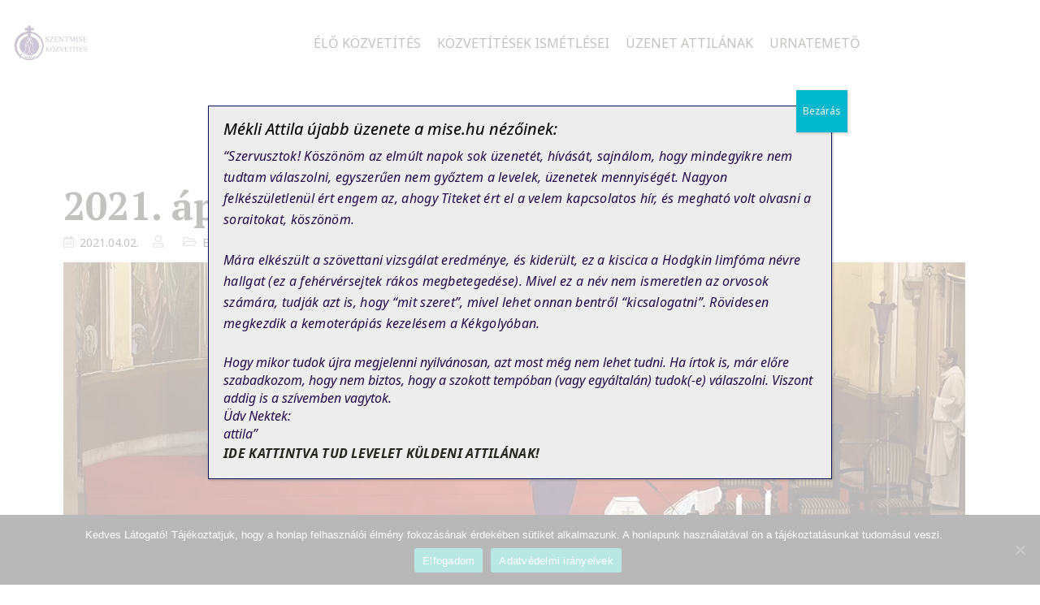

--- FILE ---
content_type: text/html; charset=UTF-8
request_url: https://mise.hu/?p=654
body_size: 12597
content:
<!DOCTYPE html>
<html lang="hu">
<head>

	<!-- Basic Page Needs
	==================================================== -->
	<meta charset="UTF-8">
	<link rel="profile" href="http://gmpg.org/xfn/11">
	<link rel="pingback" href="https://mise.hu/xmlrpc.php" />

	<!-- Mobile Specific Metas
	==================================================== -->
	<meta name="viewport" content="width=device-width, initial-scale=1">

	<title>2021. április 1. &#8211; Nagycsütörtök &#8211; Online szentmise</title>
<meta name='robots' content='max-image-preview:large' />
<link rel='dns-prefetch' href='//challenges.cloudflare.com' />
<link rel='dns-prefetch' href='//fonts.googleapis.com' />
<link rel="alternate" type="application/rss+xml" title="Online szentmise &raquo; hírcsatorna" href="https://mise.hu/?feed=rss2" />
<link rel="alternate" type="application/rss+xml" title="Online szentmise &raquo; hozzászólás hírcsatorna" href="https://mise.hu/?feed=comments-rss2" />
<link rel="alternate" title="oEmbed (JSON)" type="application/json+oembed" href="https://mise.hu/index.php?rest_route=%2Foembed%2F1.0%2Fembed&#038;url=https%3A%2F%2Fmise.hu%2F%3Fp%3D654" />
<link rel="alternate" title="oEmbed (XML)" type="text/xml+oembed" href="https://mise.hu/index.php?rest_route=%2Foembed%2F1.0%2Fembed&#038;url=https%3A%2F%2Fmise.hu%2F%3Fp%3D654&#038;format=xml" />
<style id='wp-img-auto-sizes-contain-inline-css' type='text/css'>
img:is([sizes=auto i],[sizes^="auto," i]){contain-intrinsic-size:3000px 1500px}
/*# sourceURL=wp-img-auto-sizes-contain-inline-css */
</style>
<style id='wp-emoji-styles-inline-css' type='text/css'>

	img.wp-smiley, img.emoji {
		display: inline !important;
		border: none !important;
		box-shadow: none !important;
		height: 1em !important;
		width: 1em !important;
		margin: 0 0.07em !important;
		vertical-align: -0.1em !important;
		background: none !important;
		padding: 0 !important;
	}
/*# sourceURL=wp-emoji-styles-inline-css */
</style>
<style id='wp-block-library-inline-css' type='text/css'>
:root{--wp-block-synced-color:#7a00df;--wp-block-synced-color--rgb:122,0,223;--wp-bound-block-color:var(--wp-block-synced-color);--wp-editor-canvas-background:#ddd;--wp-admin-theme-color:#007cba;--wp-admin-theme-color--rgb:0,124,186;--wp-admin-theme-color-darker-10:#006ba1;--wp-admin-theme-color-darker-10--rgb:0,107,160.5;--wp-admin-theme-color-darker-20:#005a87;--wp-admin-theme-color-darker-20--rgb:0,90,135;--wp-admin-border-width-focus:2px}@media (min-resolution:192dpi){:root{--wp-admin-border-width-focus:1.5px}}.wp-element-button{cursor:pointer}:root .has-very-light-gray-background-color{background-color:#eee}:root .has-very-dark-gray-background-color{background-color:#313131}:root .has-very-light-gray-color{color:#eee}:root .has-very-dark-gray-color{color:#313131}:root .has-vivid-green-cyan-to-vivid-cyan-blue-gradient-background{background:linear-gradient(135deg,#00d084,#0693e3)}:root .has-purple-crush-gradient-background{background:linear-gradient(135deg,#34e2e4,#4721fb 50%,#ab1dfe)}:root .has-hazy-dawn-gradient-background{background:linear-gradient(135deg,#faaca8,#dad0ec)}:root .has-subdued-olive-gradient-background{background:linear-gradient(135deg,#fafae1,#67a671)}:root .has-atomic-cream-gradient-background{background:linear-gradient(135deg,#fdd79a,#004a59)}:root .has-nightshade-gradient-background{background:linear-gradient(135deg,#330968,#31cdcf)}:root .has-midnight-gradient-background{background:linear-gradient(135deg,#020381,#2874fc)}:root{--wp--preset--font-size--normal:16px;--wp--preset--font-size--huge:42px}.has-regular-font-size{font-size:1em}.has-larger-font-size{font-size:2.625em}.has-normal-font-size{font-size:var(--wp--preset--font-size--normal)}.has-huge-font-size{font-size:var(--wp--preset--font-size--huge)}.has-text-align-center{text-align:center}.has-text-align-left{text-align:left}.has-text-align-right{text-align:right}.has-fit-text{white-space:nowrap!important}#end-resizable-editor-section{display:none}.aligncenter{clear:both}.items-justified-left{justify-content:flex-start}.items-justified-center{justify-content:center}.items-justified-right{justify-content:flex-end}.items-justified-space-between{justify-content:space-between}.screen-reader-text{border:0;clip-path:inset(50%);height:1px;margin:-1px;overflow:hidden;padding:0;position:absolute;width:1px;word-wrap:normal!important}.screen-reader-text:focus{background-color:#ddd;clip-path:none;color:#444;display:block;font-size:1em;height:auto;left:5px;line-height:normal;padding:15px 23px 14px;text-decoration:none;top:5px;width:auto;z-index:100000}html :where(.has-border-color){border-style:solid}html :where([style*=border-top-color]){border-top-style:solid}html :where([style*=border-right-color]){border-right-style:solid}html :where([style*=border-bottom-color]){border-bottom-style:solid}html :where([style*=border-left-color]){border-left-style:solid}html :where([style*=border-width]){border-style:solid}html :where([style*=border-top-width]){border-top-style:solid}html :where([style*=border-right-width]){border-right-style:solid}html :where([style*=border-bottom-width]){border-bottom-style:solid}html :where([style*=border-left-width]){border-left-style:solid}html :where(img[class*=wp-image-]){height:auto;max-width:100%}:where(figure){margin:0 0 1em}html :where(.is-position-sticky){--wp-admin--admin-bar--position-offset:var(--wp-admin--admin-bar--height,0px)}@media screen and (max-width:600px){html :where(.is-position-sticky){--wp-admin--admin-bar--position-offset:0px}}

/*# sourceURL=wp-block-library-inline-css */
</style><style id='wp-block-video-inline-css' type='text/css'>
.wp-block-video{box-sizing:border-box}.wp-block-video video{height:auto;vertical-align:middle;width:100%}@supports (position:sticky){.wp-block-video [poster]{object-fit:cover}}.wp-block-video.aligncenter{text-align:center}.wp-block-video :where(figcaption){margin-bottom:1em;margin-top:.5em}
/*# sourceURL=https://mise.hu/wp-includes/blocks/video/style.min.css */
</style>
<style id='global-styles-inline-css' type='text/css'>
:root{--wp--preset--aspect-ratio--square: 1;--wp--preset--aspect-ratio--4-3: 4/3;--wp--preset--aspect-ratio--3-4: 3/4;--wp--preset--aspect-ratio--3-2: 3/2;--wp--preset--aspect-ratio--2-3: 2/3;--wp--preset--aspect-ratio--16-9: 16/9;--wp--preset--aspect-ratio--9-16: 9/16;--wp--preset--color--black: #000000;--wp--preset--color--cyan-bluish-gray: #abb8c3;--wp--preset--color--white: #ffffff;--wp--preset--color--pale-pink: #f78da7;--wp--preset--color--vivid-red: #cf2e2e;--wp--preset--color--luminous-vivid-orange: #ff6900;--wp--preset--color--luminous-vivid-amber: #fcb900;--wp--preset--color--light-green-cyan: #7bdcb5;--wp--preset--color--vivid-green-cyan: #00d084;--wp--preset--color--pale-cyan-blue: #8ed1fc;--wp--preset--color--vivid-cyan-blue: #0693e3;--wp--preset--color--vivid-purple: #9b51e0;--wp--preset--gradient--vivid-cyan-blue-to-vivid-purple: linear-gradient(135deg,rgb(6,147,227) 0%,rgb(155,81,224) 100%);--wp--preset--gradient--light-green-cyan-to-vivid-green-cyan: linear-gradient(135deg,rgb(122,220,180) 0%,rgb(0,208,130) 100%);--wp--preset--gradient--luminous-vivid-amber-to-luminous-vivid-orange: linear-gradient(135deg,rgb(252,185,0) 0%,rgb(255,105,0) 100%);--wp--preset--gradient--luminous-vivid-orange-to-vivid-red: linear-gradient(135deg,rgb(255,105,0) 0%,rgb(207,46,46) 100%);--wp--preset--gradient--very-light-gray-to-cyan-bluish-gray: linear-gradient(135deg,rgb(238,238,238) 0%,rgb(169,184,195) 100%);--wp--preset--gradient--cool-to-warm-spectrum: linear-gradient(135deg,rgb(74,234,220) 0%,rgb(151,120,209) 20%,rgb(207,42,186) 40%,rgb(238,44,130) 60%,rgb(251,105,98) 80%,rgb(254,248,76) 100%);--wp--preset--gradient--blush-light-purple: linear-gradient(135deg,rgb(255,206,236) 0%,rgb(152,150,240) 100%);--wp--preset--gradient--blush-bordeaux: linear-gradient(135deg,rgb(254,205,165) 0%,rgb(254,45,45) 50%,rgb(107,0,62) 100%);--wp--preset--gradient--luminous-dusk: linear-gradient(135deg,rgb(255,203,112) 0%,rgb(199,81,192) 50%,rgb(65,88,208) 100%);--wp--preset--gradient--pale-ocean: linear-gradient(135deg,rgb(255,245,203) 0%,rgb(182,227,212) 50%,rgb(51,167,181) 100%);--wp--preset--gradient--electric-grass: linear-gradient(135deg,rgb(202,248,128) 0%,rgb(113,206,126) 100%);--wp--preset--gradient--midnight: linear-gradient(135deg,rgb(2,3,129) 0%,rgb(40,116,252) 100%);--wp--preset--font-size--small: 13px;--wp--preset--font-size--medium: 20px;--wp--preset--font-size--large: 36px;--wp--preset--font-size--x-large: 42px;--wp--preset--spacing--20: 0.44rem;--wp--preset--spacing--30: 0.67rem;--wp--preset--spacing--40: 1rem;--wp--preset--spacing--50: 1.5rem;--wp--preset--spacing--60: 2.25rem;--wp--preset--spacing--70: 3.38rem;--wp--preset--spacing--80: 5.06rem;--wp--preset--shadow--natural: 6px 6px 9px rgba(0, 0, 0, 0.2);--wp--preset--shadow--deep: 12px 12px 50px rgba(0, 0, 0, 0.4);--wp--preset--shadow--sharp: 6px 6px 0px rgba(0, 0, 0, 0.2);--wp--preset--shadow--outlined: 6px 6px 0px -3px rgb(255, 255, 255), 6px 6px rgb(0, 0, 0);--wp--preset--shadow--crisp: 6px 6px 0px rgb(0, 0, 0);}:where(.is-layout-flex){gap: 0.5em;}:where(.is-layout-grid){gap: 0.5em;}body .is-layout-flex{display: flex;}.is-layout-flex{flex-wrap: wrap;align-items: center;}.is-layout-flex > :is(*, div){margin: 0;}body .is-layout-grid{display: grid;}.is-layout-grid > :is(*, div){margin: 0;}:where(.wp-block-columns.is-layout-flex){gap: 2em;}:where(.wp-block-columns.is-layout-grid){gap: 2em;}:where(.wp-block-post-template.is-layout-flex){gap: 1.25em;}:where(.wp-block-post-template.is-layout-grid){gap: 1.25em;}.has-black-color{color: var(--wp--preset--color--black) !important;}.has-cyan-bluish-gray-color{color: var(--wp--preset--color--cyan-bluish-gray) !important;}.has-white-color{color: var(--wp--preset--color--white) !important;}.has-pale-pink-color{color: var(--wp--preset--color--pale-pink) !important;}.has-vivid-red-color{color: var(--wp--preset--color--vivid-red) !important;}.has-luminous-vivid-orange-color{color: var(--wp--preset--color--luminous-vivid-orange) !important;}.has-luminous-vivid-amber-color{color: var(--wp--preset--color--luminous-vivid-amber) !important;}.has-light-green-cyan-color{color: var(--wp--preset--color--light-green-cyan) !important;}.has-vivid-green-cyan-color{color: var(--wp--preset--color--vivid-green-cyan) !important;}.has-pale-cyan-blue-color{color: var(--wp--preset--color--pale-cyan-blue) !important;}.has-vivid-cyan-blue-color{color: var(--wp--preset--color--vivid-cyan-blue) !important;}.has-vivid-purple-color{color: var(--wp--preset--color--vivid-purple) !important;}.has-black-background-color{background-color: var(--wp--preset--color--black) !important;}.has-cyan-bluish-gray-background-color{background-color: var(--wp--preset--color--cyan-bluish-gray) !important;}.has-white-background-color{background-color: var(--wp--preset--color--white) !important;}.has-pale-pink-background-color{background-color: var(--wp--preset--color--pale-pink) !important;}.has-vivid-red-background-color{background-color: var(--wp--preset--color--vivid-red) !important;}.has-luminous-vivid-orange-background-color{background-color: var(--wp--preset--color--luminous-vivid-orange) !important;}.has-luminous-vivid-amber-background-color{background-color: var(--wp--preset--color--luminous-vivid-amber) !important;}.has-light-green-cyan-background-color{background-color: var(--wp--preset--color--light-green-cyan) !important;}.has-vivid-green-cyan-background-color{background-color: var(--wp--preset--color--vivid-green-cyan) !important;}.has-pale-cyan-blue-background-color{background-color: var(--wp--preset--color--pale-cyan-blue) !important;}.has-vivid-cyan-blue-background-color{background-color: var(--wp--preset--color--vivid-cyan-blue) !important;}.has-vivid-purple-background-color{background-color: var(--wp--preset--color--vivid-purple) !important;}.has-black-border-color{border-color: var(--wp--preset--color--black) !important;}.has-cyan-bluish-gray-border-color{border-color: var(--wp--preset--color--cyan-bluish-gray) !important;}.has-white-border-color{border-color: var(--wp--preset--color--white) !important;}.has-pale-pink-border-color{border-color: var(--wp--preset--color--pale-pink) !important;}.has-vivid-red-border-color{border-color: var(--wp--preset--color--vivid-red) !important;}.has-luminous-vivid-orange-border-color{border-color: var(--wp--preset--color--luminous-vivid-orange) !important;}.has-luminous-vivid-amber-border-color{border-color: var(--wp--preset--color--luminous-vivid-amber) !important;}.has-light-green-cyan-border-color{border-color: var(--wp--preset--color--light-green-cyan) !important;}.has-vivid-green-cyan-border-color{border-color: var(--wp--preset--color--vivid-green-cyan) !important;}.has-pale-cyan-blue-border-color{border-color: var(--wp--preset--color--pale-cyan-blue) !important;}.has-vivid-cyan-blue-border-color{border-color: var(--wp--preset--color--vivid-cyan-blue) !important;}.has-vivid-purple-border-color{border-color: var(--wp--preset--color--vivid-purple) !important;}.has-vivid-cyan-blue-to-vivid-purple-gradient-background{background: var(--wp--preset--gradient--vivid-cyan-blue-to-vivid-purple) !important;}.has-light-green-cyan-to-vivid-green-cyan-gradient-background{background: var(--wp--preset--gradient--light-green-cyan-to-vivid-green-cyan) !important;}.has-luminous-vivid-amber-to-luminous-vivid-orange-gradient-background{background: var(--wp--preset--gradient--luminous-vivid-amber-to-luminous-vivid-orange) !important;}.has-luminous-vivid-orange-to-vivid-red-gradient-background{background: var(--wp--preset--gradient--luminous-vivid-orange-to-vivid-red) !important;}.has-very-light-gray-to-cyan-bluish-gray-gradient-background{background: var(--wp--preset--gradient--very-light-gray-to-cyan-bluish-gray) !important;}.has-cool-to-warm-spectrum-gradient-background{background: var(--wp--preset--gradient--cool-to-warm-spectrum) !important;}.has-blush-light-purple-gradient-background{background: var(--wp--preset--gradient--blush-light-purple) !important;}.has-blush-bordeaux-gradient-background{background: var(--wp--preset--gradient--blush-bordeaux) !important;}.has-luminous-dusk-gradient-background{background: var(--wp--preset--gradient--luminous-dusk) !important;}.has-pale-ocean-gradient-background{background: var(--wp--preset--gradient--pale-ocean) !important;}.has-electric-grass-gradient-background{background: var(--wp--preset--gradient--electric-grass) !important;}.has-midnight-gradient-background{background: var(--wp--preset--gradient--midnight) !important;}.has-small-font-size{font-size: var(--wp--preset--font-size--small) !important;}.has-medium-font-size{font-size: var(--wp--preset--font-size--medium) !important;}.has-large-font-size{font-size: var(--wp--preset--font-size--large) !important;}.has-x-large-font-size{font-size: var(--wp--preset--font-size--x-large) !important;}
/*# sourceURL=global-styles-inline-css */
</style>

<style id='classic-theme-styles-inline-css' type='text/css'>
/*! This file is auto-generated */
.wp-block-button__link{color:#fff;background-color:#32373c;border-radius:9999px;box-shadow:none;text-decoration:none;padding:calc(.667em + 2px) calc(1.333em + 2px);font-size:1.125em}.wp-block-file__button{background:#32373c;color:#fff;text-decoration:none}
/*# sourceURL=/wp-includes/css/classic-themes.min.css */
</style>
<link rel='stylesheet' id='wp-components-css' href='https://mise.hu/wp-includes/css/dist/components/style.min.css?ver=6.9' type='text/css' media='all' />
<link rel='stylesheet' id='wp-preferences-css' href='https://mise.hu/wp-includes/css/dist/preferences/style.min.css?ver=6.9' type='text/css' media='all' />
<link rel='stylesheet' id='wp-block-editor-css' href='https://mise.hu/wp-includes/css/dist/block-editor/style.min.css?ver=6.9' type='text/css' media='all' />
<link rel='stylesheet' id='popup-maker-block-library-style-css' href='https://mise.hu/wp-content/plugins/popup-maker/dist/packages/block-library-style.css?ver=dbea705cfafe089d65f1' type='text/css' media='all' />
<link rel='stylesheet' id='contact-form-7-css' href='https://mise.hu/wp-content/plugins/contact-form-7/includes/css/styles.css?ver=6.1.4' type='text/css' media='all' />
<link rel='stylesheet' id='cookie-notice-front-css' href='https://mise.hu/wp-content/plugins/cookie-notice/css/front.min.css?ver=2.5.11' type='text/css' media='all' />
<link rel='stylesheet' id='videojs-css' href='https://mise.hu/wp-content/plugins/hls-player/public/css/video-js.min.css?ver=1.0.11' type='text/css' media='all' />
<link rel='stylesheet' id='js_composer_front-css' href='https://mise.hu/wp-content/plugins/js_composer/assets/css/js_composer.min.css?ver=7.9' type='text/css' media='all' />
<link rel='stylesheet' id='churhius-js-composer-front-css' href='https://mise.hu/wp-content/themes/churhius/includes/integrations/composer/css/css_composer_front.css?ver=7.9' type='text/css' media='all' />
<link rel='stylesheet' id='churhius-sermons-mod-css' href='https://mise.hu/wp-content/themes/churhius/includes/integrations/sermons/css/sermons.min.css?ver=6.9' type='text/css' media='all' />
<link rel='stylesheet' id='owl-carousel-css' href='https://mise.hu/wp-content/themes/churhius/css/owl.carousel.min.css?ver=6.9' type='text/css' media='all' />
<link rel='stylesheet' id='fancybox-css' href='https://mise.hu/wp-content/themes/churhius/js/libs/fancybox/jquery.fancybox.css?ver=6.9' type='text/css' media='all' />
<link rel='stylesheet' id='magnific-popup-css' href='https://mise.hu/wp-content/themes/churhius/js/libs/magnific/magnific-popup.css?ver=6.9' type='text/css' media='all' />
<link rel='stylesheet' id='chosen-css' href='https://mise.hu/wp-content/themes/churhius/js/libs/jquery-chosen/chosen.css?ver=6.9' type='text/css' media='all' />
<link rel='stylesheet' id='bootstrap-css' href='https://mise.hu/wp-content/themes/churhius/css/bootstrap-grid.min.css?ver=4' type='text/css' media='all' />
<link rel='stylesheet' id='font-linearicons-css' href='https://mise.hu/wp-content/themes/churhius/css/linear-icons.css?ver=1' type='text/css' media='all' />
<link rel='stylesheet' id='font-churhius-icons-css' href='https://mise.hu/wp-content/themes/churhius/fonts/churhius-icon-font/icons.css?ver=1' type='text/css' media='all' />
<link rel='stylesheet' id='font-fontello-css' href='https://mise.hu/wp-content/themes/churhius/css/fontello.min.css?ver=1' type='text/css' media='all' />
<link rel='stylesheet' id='font-fontawesome-css' href='https://mise.hu/wp-content/themes/churhius/css/fontawesome.min.css?ver=1' type='text/css' media='all' />
<link rel='stylesheet' id='churhius-style-css' href='https://mise.hu/wp-content/themes/churhius/style.css' type='text/css' media='all' />
<link rel='stylesheet' id='churhius-responsive-css' href='https://mise.hu/wp-content/themes/churhius/css/responsive.min.css?ver=1' type='text/css' media='all' />
<link rel='stylesheet' id='churhius-skin-css' href='https://mise.hu/wp-content/uploads/dynamic_churhius_dir/skin_1.css?ver=6844638564588' type='text/css' media='all' />
<link rel='stylesheet' id='churhius-google-fonts-css' href='//fonts.googleapis.com/css?family=Noto+Sans%3A300%2C300italic%2C400%2C400italic%2C500%2C600%2C600italic%2C700%2C700italic%2C900%2C900italic%257C%7CPT+Serif%3A300%2C300italic%2C400%2C400italic%2C500%2C600%2C600italic%2C700%2C700italic%2C900%2C900italic%257C&#038;subset&#038;ver=6.9' type='text/css' media='all' />
<link rel='stylesheet' id='vc_plugin_table_style_css-css' href='https://mise.hu/wp-content/plugins/easy-tables-vc/assets/css/style.min.css?ver=2.2.0' type='text/css' media='all' />
<link rel='stylesheet' id='vc_plugin_themes_css-css' href='https://mise.hu/wp-content/plugins/easy-tables-vc/assets/css/themes.min.css?ver=2.2.0' type='text/css' media='all' />
<link rel='stylesheet' id='popup-maker-site-css' href='//mise.hu/wp-content/uploads/pum/pum-site-styles.css?generated=1765640067&#038;ver=1.21.5' type='text/css' media='all' />
<script type="text/javascript" src="https://mise.hu/wp-includes/js/jquery/jquery.min.js?ver=3.7.1" id="jquery-core-js"></script>
<script type="text/javascript" src="https://mise.hu/wp-includes/js/jquery/jquery-migrate.min.js?ver=3.4.1" id="jquery-migrate-js"></script>
<script type="text/javascript" src="//maps.googleapis.com/maps/api/js?language=hu&amp;libraries=places&amp;ver=3.exp" id="google-maps-js"></script>
<script type="text/javascript" id="cookie-notice-front-js-before">
/* <![CDATA[ */
var cnArgs = {"ajaxUrl":"https:\/\/mise.hu\/wp-admin\/admin-ajax.php","nonce":"dcade37256","hideEffect":"fade","position":"bottom","onScroll":false,"onScrollOffset":100,"onClick":false,"cookieName":"cookie_notice_accepted","cookieTime":31536000,"cookieTimeRejected":2592000,"globalCookie":false,"redirection":false,"cache":false,"revokeCookies":false,"revokeCookiesOpt":"automatic"};

//# sourceURL=cookie-notice-front-js-before
/* ]]> */
</script>
<script type="text/javascript" src="https://mise.hu/wp-content/plugins/cookie-notice/js/front.min.js?ver=2.5.11" id="cookie-notice-front-js"></script>
<script type="text/javascript" src="https://mise.hu/wp-content/plugins/hls-player/public/js/video.min.js?ver=1.0.11" id="videojs-js"></script>
<script type="text/javascript" src="https://mise.hu/wp-content/themes/churhius/includes/integrations/sermons/js/sermons.min.js?ver=6.9" id="churhius-sermons-mod-js"></script>
<script type="text/javascript" src="https://mise.hu/wp-content/themes/churhius/js/libs/jquery.modernizr.min.js?ver=6.9" id="modernizr-js"></script>
<script></script><link rel="https://api.w.org/" href="https://mise.hu/index.php?rest_route=/" /><link rel="alternate" title="JSON" type="application/json" href="https://mise.hu/index.php?rest_route=/wp/v2/posts/654" /><link rel="EditURI" type="application/rsd+xml" title="RSD" href="https://mise.hu/xmlrpc.php?rsd" />
<meta name="generator" content="WordPress 6.9" />
<link rel="canonical" href="https://mise.hu/?p=654" />
<link rel='shortlink' href='https://mise.hu/?p=654' />
<meta name="generator" content="Redux 4.5.9" />
		<!-- GA Google Analytics @ https://m0n.co/ga -->
		<script async src="https://www.googletagmanager.com/gtag/js?id=G-TZ6CFEX727"></script>
		<script>
			window.dataLayer = window.dataLayer || [];
			function gtag(){dataLayer.push(arguments);}
			gtag('js', new Date());
			gtag('config', 'G-TZ6CFEX727');
		</script>

			<style type="text/css">
			
			
					</style>

		<meta name="generator" content="Powered by WPBakery Page Builder - drag and drop page builder for WordPress."/>
<link rel="icon" href="https://mise.hu/wp-content/uploads/2020/05/cropped-logo-1-32x32.png" sizes="32x32" />
<link rel="icon" href="https://mise.hu/wp-content/uploads/2020/05/cropped-logo-1-192x192.png" sizes="192x192" />
<link rel="apple-touch-icon" href="https://mise.hu/wp-content/uploads/2020/05/cropped-logo-1-180x180.png" />
<meta name="msapplication-TileImage" content="https://mise.hu/wp-content/uploads/2020/05/cropped-logo-1-270x270.png" />
		<style type="text/css" id="wp-custom-css">
			/* Video.js / HLS Player hibaüzenet szöveg cseréje */
.video-js.vjs-error .vjs-error-display .vjs-modal-dialog-content {
  font-size: 0 !important;           /* az eredeti angol szöveget "eltüntetjük" */
}

.video-js.vjs-error .vjs-error-display .vjs-modal-dialog-content::after {
  content: "Jelenleg nincs élő közvetítés, vagy technikai hiba történt. Kérjük, próbálja meg később."; 
  font-size: 14px;
  line-height: 1.4;
  display: block;
  white-space: normal;
}
/* Minden oldalon kisebb függőleges padding a szekcióknál */
.page-section.vc_row {
  padding-top: 30px !important;
  padding-bottom: 30px !important;
}

/* Az első szekció kicsit nagyobb tetején, hogy ne tapadjon a menühöz */
.page-section.vc_row:first-of-type {
  padding-top: 30px !important;
}


		</style>
		<noscript><style> .wpb_animate_when_almost_visible { opacity: 1; }</style></noscript>
</head>

<body class="wp-singular post-template-default single single-post postid-654 single-format-video wp-theme-churhius cookies-not-set composer sermons header-style-2 no-sidebar wpb-js-composer js-comp-ver-7.9 vc_responsive">

<div id="wrapper" class="wrapper-container">

	<nav id="mobile-advanced" class="mobile-advanced"></nav>

	
	<!-- - - - - - - - - - - - - - Header - - - - - - - - - - - - - - - - -->

	<header id="header" class="header style-2">
		


<div class="searchform-wrap">
	<div class="vc-child h-inherit">

		<form class="search-form" action="https://mise.hu/">
			<button type="submit" class="search-button"></button>
			<div class="wrapper">
				<input type="text" autocomplete="off" id="s" name="s" placeholder="Start typing..." value="">
			</div>
		</form>

		<button class="close-search-form"></button>

	</div>
</div>

<div class="top-header">

	<div class="logo-wrap">
		
			<a class="logo" href="https://mise.hu/" title="Online szentmise - a pesterzsébeti Jézus Szíve templomból" rel="home">
				<img class="standard-logo" src="//mise.hu/wp-content/uploads/2020/05/logo_wide_92.png" srcset="//mise.hu/wp-content/uploads/2020/05/logo_wide_92.png 2x" alt="Online szentmise" />			</a>

			</div><!--/ .logo-wrap-->

		<div class="menu-holder">

			<div class="menu-wrap">

				<div class="nav-item">
					<nav id="main-navigation" class="main-navigation">
						<ul id="menu-primary-menu" class=""><li id="nav-menu-item-1786" class="menu-item menu-item-type-post_type menu-item-object-page menu-item-home  default-dropdown"><a href="https://mise.hu/">Élő közvetítés</a></li>
<li id="nav-menu-item-150" class="menu-item menu-item-type-post_type menu-item-object-page  default-dropdown"><a href="https://mise.hu/?page_id=116">Közvetítések ismétlései</a></li>
<li id="nav-menu-item-1801" class="menu-item menu-item-type-post_type menu-item-object-page  default-dropdown"><a href="https://mise.hu/?page_id=1795">Üzenet Attilának</a></li>
<li id="nav-menu-item-388" class="menu-item menu-item-type-custom menu-item-object-custom  default-dropdown"><a href="https://kegyelet.net">Urnatemető</a></li>
</ul>					</nav>
				</div>

			</div>

		</div><!--/ .menu-holder-->

		<div class="header-btns">

			<!-- search button -->

			
			<!-- shop button -->

			
			<!-- button -->
			
			
		</div>

</div>	</header><!--/ #header -->

	<!-- - - - - - - - - - - - - - / Header - - - - - - - - - - - - - - -->

	


	<div id="content" class="page-content-wrap no-sidebar">

		
		<div class="container wide">

			<div class="row">

				<main id="main" class="site-main">

	
	<div class="content-element">

		<div class="entry-box single-entry">

			<div class="entry">

				<div class="entry-body">

											
						<h1 class="entry-title">2021. április 1. &#8211; Nagycsütörtök</h1>
					
					
		
			<div class="entry-meta">
				
					
						<div class="entry-date"><time datetime="2021-04-02T06:48:06+02:00"><a href="https://mise.hu/?p=654" rel="bookmark">2021.04.02.</a></time></div>
					
				
				
					<div class="entry-author"><a href="https://mise.hu/?author=0"></a></div>
				
				
					<div class="entry-cats"><a href="https://mise.hu/?cat=1" rel="category">Egyéb kategória</a></div>
				
									<div class="entry-comments"><a href="https://mise.hu/?p=654#respond" class="entry-comments-link" >0</a></div>				
			</div>
		
		
				</div><!--/ .entry-body-->

			</div><!--/ .entry-->

		</div><!--/ .entry-box-->

		<div class="entry-box single-entry">

			
<div id="post-654" class="entry post-654 post type-post status-publish format-video has-post-thumbnail hentry category-egyeb post_format-post-format-video">

	
	<!-- - - - - - - - - - - - - - Entry video - - - - - - - - - - - - - - - - -->

	
	
	<!-- - - - - - - - - - - - - - Entry body - - - - - - - - - - - - - - - - -->

	<div class="entry-body">

		
		
<figure class="wp-block-video"><video controls poster="" src="https://cstream.eu/videos/mise0401.mp4"></video></figure>

		
	</div><!--/ .entry-body-->

</div><!--/ .entry-->
			<div class="row">
				<div class="col">

																
				</div>
				<div class="col">

											
		<div class="share-wrap var2 align-right justify-content-end">
			<span class="share-title">Share this:</span>
			<ul class="social-icons share">
				<li><a target="_blank" class="sh-facebook" href="https://www.facebook.com/sharer.php?m2w&amp;s=100&amp;p&#091;url&#093;=https://mise.hu/?p=654&amp;p&#091;images&#093;&#091;0&#093;=https://mise.hu/wp-content/uploads/2021/04/aprilis1.jpg&amp;p&#091;title&#093;=2021. április 1. &#8211; Nagycsütörtök"><i class="icon-facebook"></i>Facebook</a></li>
				<li><a target="_blank" class="sh-twitter" href="https://twitter.com/intent/tweet?text=2021. április 1. &#8211; Nagycsütörtök&amp;url=https://mise.hu/?p=654"><i class="icon-twitter"></i>Twitter</a></li>
				<li><a target="_blank" class="sh-pinterest" href="//pinterest.com/pin/create/link/?url=https://mise.hu/?p=654&amp;description=2021. április 1. &#8211; Nagycsütörtök"><i class="icon-pinterest"></i>Pinterest</a></li>
				<li><a class="sh-mail" href="mailto:?subject=Sur%20Online%20szentmise%20%3A%202021.%20%C3%A1prilis%201.%20-%20Nagycs%C3%BCt%C3%B6rt%C3%B6k&amp;body=I%20recommend%20this%20page%20%3A%202021.%20%C3%A1prilis%201.%20-%20Nagycs%C3%BCt%C3%B6rt%C3%B6k%20You%20can%20read%20it%20on%20%3A%20https%3A%2F%2Fmise.hu%2F%3Fp%3D654"><i class="icon-email"></i></a></li>
			</ul>
		</div>

							
				</div>
			</div>

		</div><!--/ .entry-box-->

					

	<div class="page-nav">

		
			<div class="flex-item">
				<a href="https://mise.hu/?p=650" class="btn prev-btn">Previous Post</a>
			</div>

		
		
			<div class="flex-item">
				<a href="https://mise.hu/?p=660" class="btn next-btn">Next Post</a>
			</div>

		
	</div><!--/ .page-nav-->

		
	</div><!--/ .content-element-->

			<div class="content-element">
					</div>
	
				


					</main><!--/ .site-main-->

				
			</div><!--/ .row-->

		</div><!--/ .container-->

	</div><!--/ #content-->

	<!-- - - - - - - - - - - - - - Footer - - - - - - - - - - - - - - - - -->

	
	<footer id="footer" class="footer">

		
																												


	<div class="main-footer">

		<div class="container wide">

			<div class="row">

				
					
						
							<div class="col-sm-3">
								<div id="text-1" class="widget widget_text"><h5 class="widget-title">Tájékoztató</h5>			<div class="textwidget"><p>Az élő online szentmise közvetítés önkéntes munkából és felajánlásokból jött létre.<br />
A kamerát a <a href="https://zmax.hu/">Zmax Biztonságtechnikai Kft.</a> ajándékozta, a működtetésben pedig számos barátunk vesz részt, hogy Önök napról napra láthassák a közvetítéseket!</p>
</div>
		</div>							</div>

						
					
						
							<div class="col-sm-3">
								<div id="nav_menu-1" class="widget widget_nav_menu"><h5 class="widget-title">Adatvédelem</h5><div class="menu-footer-one-container"><ul id="menu-footer-one" class="menu"><li id="menu-item-386" class="menu-item menu-item-type-post_type menu-item-object-page menu-item-privacy-policy menu-item-386"><a rel="privacy-policy" href="https://mise.hu/?page_id=3">Adatvédelmi irányelvek</a></li>
</ul></div></div>							</div>

						
					
						
							<div class="col-sm-3">
								<div id="text-3" class="widget widget_text"><h5 class="widget-title">Urnatemető</h5>			<div class="textwidget"><p>A wekerletelepi urnatemető virtuálisan is látogatható! Ide kattintva: <strong><a href="https://kegyelet.net">KEGYELET.NET</a></strong></p>
</div>
		</div>							</div>

						
					
						
					
				
			</div><!--/ .row-->

		</div><!--/ .container-->

	</div><!--/ .main-footer-->




	
					<div class="copyright style-1">
				Copyright &copy; 2025 <a href="https://mise.hu/">Online szentmise</a>. Minden jog fenntartva.			</div>
		
	

	</footer><!--/ #footer-->

	<!-- - - - - - - - - - - - - -/ Footer - - - - - - - - - - - - - - - - -->

</div><!--/ #wrapper-->

<div 
	id="pum-1941" 
	role="dialog" 
	aria-modal="false"
	aria-labelledby="pum_popup_title_1941"
	class="pum pum-overlay pum-theme-764 pum-theme-default-theme popmake-overlay auto_open click_open" 
	data-popmake="{&quot;id&quot;:1941,&quot;slug&quot;:&quot;mekli-attila-ujabb-uzenete-a-mise-hu-nezoinek&quot;,&quot;theme_id&quot;:764,&quot;cookies&quot;:[{&quot;event&quot;:&quot;on_popup_close&quot;,&quot;settings&quot;:{&quot;name&quot;:&quot;pum-776&quot;,&quot;key&quot;:&quot;&quot;,&quot;session&quot;:false,&quot;path&quot;:&quot;1&quot;,&quot;time&quot;:&quot;1 month&quot;}}],&quot;triggers&quot;:[{&quot;type&quot;:&quot;auto_open&quot;,&quot;settings&quot;:{&quot;cookie_name&quot;:[&quot;pum-776&quot;],&quot;delay&quot;:&quot;500&quot;}},{&quot;type&quot;:&quot;click_open&quot;,&quot;settings&quot;:{&quot;extra_selectors&quot;:&quot;&quot;,&quot;cookie_name&quot;:null}}],&quot;mobile_disabled&quot;:null,&quot;tablet_disabled&quot;:null,&quot;meta&quot;:{&quot;display&quot;:{&quot;stackable&quot;:false,&quot;overlay_disabled&quot;:false,&quot;scrollable_content&quot;:false,&quot;disable_reposition&quot;:false,&quot;size&quot;:&quot;medium&quot;,&quot;responsive_min_width&quot;:&quot;0%&quot;,&quot;responsive_min_width_unit&quot;:false,&quot;responsive_max_width&quot;:&quot;100%&quot;,&quot;responsive_max_width_unit&quot;:false,&quot;custom_width&quot;:&quot;640px&quot;,&quot;custom_width_unit&quot;:false,&quot;custom_height&quot;:&quot;380px&quot;,&quot;custom_height_unit&quot;:false,&quot;custom_height_auto&quot;:false,&quot;location&quot;:&quot;center&quot;,&quot;position_from_trigger&quot;:false,&quot;position_top&quot;:&quot;100&quot;,&quot;position_left&quot;:&quot;0&quot;,&quot;position_bottom&quot;:&quot;0&quot;,&quot;position_right&quot;:&quot;0&quot;,&quot;position_fixed&quot;:false,&quot;animation_type&quot;:&quot;fade&quot;,&quot;animation_speed&quot;:&quot;350&quot;,&quot;animation_origin&quot;:&quot;center top&quot;,&quot;overlay_zindex&quot;:false,&quot;zindex&quot;:&quot;1999999999&quot;},&quot;close&quot;:{&quot;text&quot;:&quot;Bez\u00e1r\u00e1s&quot;,&quot;button_delay&quot;:&quot;0&quot;,&quot;overlay_click&quot;:false,&quot;esc_press&quot;:false,&quot;f4_press&quot;:false},&quot;click_open&quot;:[]}}">

	<div id="popmake-1941" class="pum-container popmake theme-764 pum-responsive pum-responsive-medium responsive size-medium">

				
							<div id="pum_popup_title_1941" class="pum-title popmake-title">
				Mékli Attila újabb üzenete a mise.hu nézőinek:			</div>
		
		
				<div class="pum-content popmake-content" tabindex="0">
			<p>&#8220;Szervusztok! Köszönöm az elmúlt napok sok üzenetét, hívását, sajnálom, hogy mindegyikre nem tudtam válaszolni, egyszerűen nem győztem a levelek, üzenetek mennyiségét. Nagyon felkészületlenül ért engem az, ahogy Titeket ért el a velem kapcsolatos hír, és megható volt olvasni a soraitokat, köszönöm.</p>
<p>Mára elkészült a szövettani vizsgálat eredménye, és kiderült, ez a kiscica a Hodgkin limfóma névre hallgat (ez a fehérvérsejtek rákos megbetegedése). Mivel ez a név nem ismeretlen az orvosok számára, tudják azt is, hogy &#8220;mit szeret&#8221;, mivel lehet onnan bentről &#8220;kicsalogatni&#8221;. Rövidesen megkezdik a kemoterápiás kezelésem a Kékgolyóban.</p>
<div>Hogy mikor tudok újra megjelenni nyilvánosan, azt most még nem lehet tudni. Ha írtok is, már előre szabadkozom, hogy nem biztos, hogy a szokott tempóban (vagy egyáltalán) tudok(-e) válaszolni. Viszont addig is a szívemben vagytok.</div>
<div>Üdv Nektek:</div>
<div>attila&#8221;</div>
<div></div>
<p><a href="https://mise.hu/?page_id=1795"><strong>IDE KATTINTVA TUD LEVELET KÜLDENI ATTILÁNAK!</strong></a></p>
		</div>

				
							<button type="button" class="pum-close popmake-close" aria-label="Close">
			Bezárás			</button>
		
	</div>

</div>
<script type="text/javascript" src="https://mise.hu/wp-includes/js/jquery/ui/core.min.js?ver=1.13.3" id="jquery-ui-core-js"></script>
<script type="text/javascript" src="https://mise.hu/wp-includes/js/jquery/ui/tabs.min.js?ver=1.13.3" id="jquery-ui-tabs-js"></script>
<script type="text/javascript" id="churhius-core-js-extra">
/* <![CDATA[ */
var churhius_global_vars = {"template_base_uri":"https://mise.hu/wp-content/themes/churhius/","ajax_nonce":"98cc183403","ajaxurl":"https://mise.hu/wp-admin/admin-ajax.php","access_token":"","rtl":"0"};
//# sourceURL=churhius-core-js-extra
/* ]]> */
</script>
<script type="text/javascript" src="https://mise.hu/wp-content/themes/churhius/js/churhius-core.js?ver=6.9" id="churhius-core-js"></script>
<script type="text/javascript" id="churhius-popular-widget-js-extra">
/* <![CDATA[ */
var popwid = {"postid":"654"};
//# sourceURL=churhius-popular-widget-js-extra
/* ]]> */
</script>
<script type="text/javascript" src="https://mise.hu/wp-content/plugins/churhius-theme-functionality/inc/widgets/popular-widget/js/pop-widget.js?ver=1.0" id="churhius-popular-widget-js"></script>
<script type="text/javascript" src="https://mise.hu/wp-includes/js/dist/hooks.min.js?ver=dd5603f07f9220ed27f1" id="wp-hooks-js"></script>
<script type="text/javascript" src="https://mise.hu/wp-includes/js/dist/i18n.min.js?ver=c26c3dc7bed366793375" id="wp-i18n-js"></script>
<script type="text/javascript" id="wp-i18n-js-after">
/* <![CDATA[ */
wp.i18n.setLocaleData( { 'text direction\u0004ltr': [ 'ltr' ] } );
//# sourceURL=wp-i18n-js-after
/* ]]> */
</script>
<script type="text/javascript" src="https://mise.hu/wp-content/plugins/contact-form-7/includes/swv/js/index.js?ver=6.1.4" id="swv-js"></script>
<script type="text/javascript" id="contact-form-7-js-translations">
/* <![CDATA[ */
( function( domain, translations ) {
	var localeData = translations.locale_data[ domain ] || translations.locale_data.messages;
	localeData[""].domain = domain;
	wp.i18n.setLocaleData( localeData, domain );
} )( "contact-form-7", {"translation-revision-date":"2025-06-30 16:09:30+0000","generator":"GlotPress\/4.0.3","domain":"messages","locale_data":{"messages":{"":{"domain":"messages","plural-forms":"nplurals=2; plural=n != 1;","lang":"hu"},"This contact form is placed in the wrong place.":["Ez a kapcsolatfelv\u00e9teli \u0171rlap rossz helyre ker\u00fclt."],"Error:":["Hiba:"]}},"comment":{"reference":"includes\/js\/index.js"}} );
//# sourceURL=contact-form-7-js-translations
/* ]]> */
</script>
<script type="text/javascript" id="contact-form-7-js-before">
/* <![CDATA[ */
var wpcf7 = {
    "api": {
        "root": "https:\/\/mise.hu\/index.php?rest_route=\/",
        "namespace": "contact-form-7\/v1"
    }
};
//# sourceURL=contact-form-7-js-before
/* ]]> */
</script>
<script type="text/javascript" src="https://mise.hu/wp-content/plugins/contact-form-7/includes/js/index.js?ver=6.1.4" id="contact-form-7-js"></script>
<script type="text/javascript" src="https://challenges.cloudflare.com/turnstile/v0/api.js" id="cloudflare-turnstile-js" data-wp-strategy="async"></script>
<script type="text/javascript" id="cloudflare-turnstile-js-after">
/* <![CDATA[ */
document.addEventListener( 'wpcf7submit', e => turnstile.reset() );
//# sourceURL=cloudflare-turnstile-js-after
/* ]]> */
</script>
<script type="text/javascript" src="https://mise.hu/wp-content/themes/churhius/js/libs/magnific/jquery.magnific-popup.min.js?ver=6.9" id="jquery-magnific-popup-js"></script>
<script type="text/javascript" src="https://mise.hu/wp-content/themes/churhius/js/libs/fancybox/jquery.fancybox.min.js?ver=6.9" id="jquery-fancybox-js"></script>
<script type="text/javascript" src="https://mise.hu/wp-content/themes/churhius/js/libs/owl.carousel.min.js?ver=6.9" id="jquery-owl-carousel-js"></script>
<script type="text/javascript" src="https://mise.hu/wp-content/themes/churhius/js/libs/isotope.pkgd.min.js?ver=6.9" id="jquery-isotope-js"></script>
<script type="text/javascript" src="https://mise.hu/wp-content/themes/churhius/js/libs/jquery.countdown.min.js?ver=6.9" id="jquery-countdown-js"></script>
<script type="text/javascript" src="https://mise.hu/wp-content/themes/churhius/js/libs/jquery-chosen/chosen.jquery.min.js?ver=6.9" id="jquery-chosen-js"></script>
<script type="text/javascript" src="https://mise.hu/wp-content/themes/churhius/js/libs/jquery.queryloader2.min.js?ver=6.9" id="jquery-queryloader2-js"></script>
<script type="text/javascript" id="popup-maker-site-js-extra">
/* <![CDATA[ */
var pum_vars = {"version":"1.21.5","pm_dir_url":"https://mise.hu/wp-content/plugins/popup-maker/","ajaxurl":"https://mise.hu/wp-admin/admin-ajax.php","restapi":"https://mise.hu/index.php?rest_route=/pum/v1","rest_nonce":null,"default_theme":"764","debug_mode":"","disable_tracking":"","home_url":"/","message_position":"top","core_sub_forms_enabled":"1","popups":[],"cookie_domain":"","analytics_enabled":"1","analytics_route":"analytics","analytics_api":"https://mise.hu/index.php?rest_route=/pum/v1"};
var pum_sub_vars = {"ajaxurl":"https://mise.hu/wp-admin/admin-ajax.php","message_position":"top"};
var pum_popups = {"pum-1941":{"triggers":[{"type":"auto_open","settings":{"cookie_name":["pum-776"],"delay":"500"}}],"cookies":[{"event":"on_popup_close","settings":{"name":"pum-776","key":"","session":false,"path":"1","time":"1 month"}}],"disable_on_mobile":false,"disable_on_tablet":false,"atc_promotion":null,"explain":null,"type_section":null,"theme_id":"764","size":"medium","responsive_min_width":"0%","responsive_max_width":"100%","custom_width":"640px","custom_height_auto":false,"custom_height":"380px","scrollable_content":false,"animation_type":"fade","animation_speed":"350","animation_origin":"center top","open_sound":"none","custom_sound":"","location":"center","position_top":"100","position_bottom":"0","position_left":"0","position_right":"0","position_from_trigger":false,"position_fixed":false,"overlay_disabled":false,"stackable":false,"disable_reposition":false,"zindex":"1999999999","close_button_delay":"0","fi_promotion":null,"close_on_form_submission":false,"close_on_form_submission_delay":"0","close_on_overlay_click":false,"close_on_esc_press":false,"close_on_f4_press":false,"disable_form_reopen":false,"disable_accessibility":false,"theme_slug":"default-theme","id":1941,"slug":"mekli-attila-ujabb-uzenete-a-mise-hu-nezoinek"}};
//# sourceURL=popup-maker-site-js-extra
/* ]]> */
</script>
<script type="text/javascript" src="//mise.hu/wp-content/uploads/pum/pum-site-scripts.js?defer&amp;generated=1765640067&amp;ver=1.21.5" id="popup-maker-site-js"></script>
<script id="wp-emoji-settings" type="application/json">
{"baseUrl":"https://s.w.org/images/core/emoji/17.0.2/72x72/","ext":".png","svgUrl":"https://s.w.org/images/core/emoji/17.0.2/svg/","svgExt":".svg","source":{"concatemoji":"https://mise.hu/wp-includes/js/wp-emoji-release.min.js?ver=6.9"}}
</script>
<script type="module">
/* <![CDATA[ */
/*! This file is auto-generated */
const a=JSON.parse(document.getElementById("wp-emoji-settings").textContent),o=(window._wpemojiSettings=a,"wpEmojiSettingsSupports"),s=["flag","emoji"];function i(e){try{var t={supportTests:e,timestamp:(new Date).valueOf()};sessionStorage.setItem(o,JSON.stringify(t))}catch(e){}}function c(e,t,n){e.clearRect(0,0,e.canvas.width,e.canvas.height),e.fillText(t,0,0);t=new Uint32Array(e.getImageData(0,0,e.canvas.width,e.canvas.height).data);e.clearRect(0,0,e.canvas.width,e.canvas.height),e.fillText(n,0,0);const a=new Uint32Array(e.getImageData(0,0,e.canvas.width,e.canvas.height).data);return t.every((e,t)=>e===a[t])}function p(e,t){e.clearRect(0,0,e.canvas.width,e.canvas.height),e.fillText(t,0,0);var n=e.getImageData(16,16,1,1);for(let e=0;e<n.data.length;e++)if(0!==n.data[e])return!1;return!0}function u(e,t,n,a){switch(t){case"flag":return n(e,"\ud83c\udff3\ufe0f\u200d\u26a7\ufe0f","\ud83c\udff3\ufe0f\u200b\u26a7\ufe0f")?!1:!n(e,"\ud83c\udde8\ud83c\uddf6","\ud83c\udde8\u200b\ud83c\uddf6")&&!n(e,"\ud83c\udff4\udb40\udc67\udb40\udc62\udb40\udc65\udb40\udc6e\udb40\udc67\udb40\udc7f","\ud83c\udff4\u200b\udb40\udc67\u200b\udb40\udc62\u200b\udb40\udc65\u200b\udb40\udc6e\u200b\udb40\udc67\u200b\udb40\udc7f");case"emoji":return!a(e,"\ud83e\u1fac8")}return!1}function f(e,t,n,a){let r;const o=(r="undefined"!=typeof WorkerGlobalScope&&self instanceof WorkerGlobalScope?new OffscreenCanvas(300,150):document.createElement("canvas")).getContext("2d",{willReadFrequently:!0}),s=(o.textBaseline="top",o.font="600 32px Arial",{});return e.forEach(e=>{s[e]=t(o,e,n,a)}),s}function r(e){var t=document.createElement("script");t.src=e,t.defer=!0,document.head.appendChild(t)}a.supports={everything:!0,everythingExceptFlag:!0},new Promise(t=>{let n=function(){try{var e=JSON.parse(sessionStorage.getItem(o));if("object"==typeof e&&"number"==typeof e.timestamp&&(new Date).valueOf()<e.timestamp+604800&&"object"==typeof e.supportTests)return e.supportTests}catch(e){}return null}();if(!n){if("undefined"!=typeof Worker&&"undefined"!=typeof OffscreenCanvas&&"undefined"!=typeof URL&&URL.createObjectURL&&"undefined"!=typeof Blob)try{var e="postMessage("+f.toString()+"("+[JSON.stringify(s),u.toString(),c.toString(),p.toString()].join(",")+"));",a=new Blob([e],{type:"text/javascript"});const r=new Worker(URL.createObjectURL(a),{name:"wpTestEmojiSupports"});return void(r.onmessage=e=>{i(n=e.data),r.terminate(),t(n)})}catch(e){}i(n=f(s,u,c,p))}t(n)}).then(e=>{for(const n in e)a.supports[n]=e[n],a.supports.everything=a.supports.everything&&a.supports[n],"flag"!==n&&(a.supports.everythingExceptFlag=a.supports.everythingExceptFlag&&a.supports[n]);var t;a.supports.everythingExceptFlag=a.supports.everythingExceptFlag&&!a.supports.flag,a.supports.everything||((t=a.source||{}).concatemoji?r(t.concatemoji):t.wpemoji&&t.twemoji&&(r(t.twemoji),r(t.wpemoji)))});
//# sourceURL=https://mise.hu/wp-includes/js/wp-emoji-loader.min.js
/* ]]> */
</script>
<script></script>
		<!-- Cookie Notice plugin v2.5.11 by Hu-manity.co https://hu-manity.co/ -->
		<div id="cookie-notice" role="dialog" class="cookie-notice-hidden cookie-revoke-hidden cn-position-bottom" aria-label="Cookie Notice" style="background-color: rgba(0,0,0,1);"><div class="cookie-notice-container" style="color: #fff"><span id="cn-notice-text" class="cn-text-container">Kedves Látogató! Tájékoztatjuk, hogy a honlap felhasználói élmény fokozásának érdekében sütiket alkalmazunk. A honlapunk használatával ön a tájékoztatásunkat tudomásul veszi.</span><span id="cn-notice-buttons" class="cn-buttons-container"><button id="cn-accept-cookie" data-cookie-set="accept" class="cn-set-cookie cn-button" aria-label="Elfogadom" style="background-color: #00a99d">Elfogadom</button><button data-link-url="https://mise.hu/?page_id=3" data-link-target="_blank" id="cn-more-info" class="cn-more-info cn-button" aria-label="Adatvédelmi irányelvek" style="background-color: #00a99d">Adatvédelmi irányelvek</button></span><button type="button" id="cn-close-notice" data-cookie-set="accept" class="cn-close-icon" aria-label="Nem"></button></div>
			
		</div>
		<!-- / Cookie Notice plugin -->
</body>
</html>